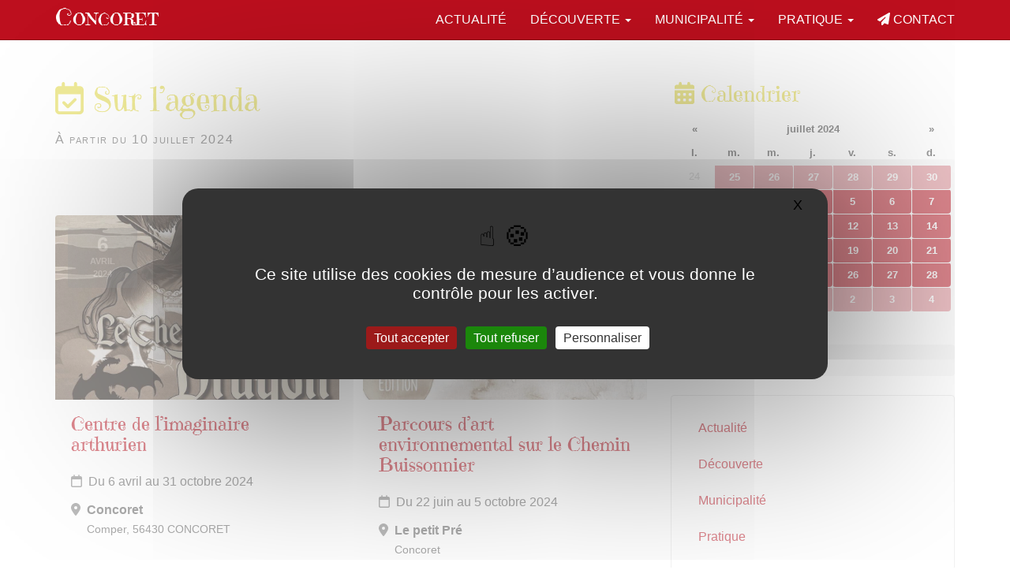

--- FILE ---
content_type: text/html; charset=utf-8
request_url: https://concoret.fr/Sur-l-agenda?date_debut=2024-07-10
body_size: 11947
content:
<!DOCTYPE html>
<html dir="ltr" lang="fr">
<head>
<title>Sur l’agenda - Concoret</title>

<link rel="canonical" href="https://concoret.fr/Sur-l-agenda" />
<meta http-equiv="Content-Type" content="text/html; charset=utf-8">
<meta http-equiv="X-UA-Compatible" content="IE=edge">

<meta name="viewport" content="width=device-width, initial-scale=1.0">

 
<!--
/**
 * @license
 * MyFonts Webfont Build ID 3147330, 2015-12-31T12:11:57-0500
 *
 * The fonts listed in this notice are subject to the End User License
 * Agreement(s) entered into by the website owner. All other parties are
 * explicitly restricted from using the Licensed Webfonts(s).
 *
 * You may obtain a valid license at the URLs below.
 *
 * Webfont: EmilysCandyPro by Neapolitan
 * URL: http://www.myfonts.com/fonts/neapolitan/emilys-candy/pro/
 * Copyright: Copyright (c) 2012 by Font Diner, Inc DBA Neapolitan. All rights reserved.
 * Licensed pageviews: 10,000
 *
 *
 * License: http://www.myfonts.com/viewlicense?type=web&buildid=3147330
 *
 * © 2015 MyFonts Inc
*/

-->

<link rel='stylesheet' href='local/cache-css/560eac368d661b1ca286ecb65562d205.css?1763033280' type='text/css' />






<!-- insert_head_css -->








 
 






<script type='text/javascript' src='local/cache-js/db8a32af5de5fce6718781e0b4fd1869.js?1762508571'></script>












<!-- insert_head --><script type="text/javascript">/* <![CDATA[ */
function ancre_douce_init() {
	if (typeof jQuery.localScroll=="function") {
		jQuery.localScroll({autoscroll:false, hash:true, onAfter:function(anchor, settings){ 
			jQuery(anchor).attr('tabindex', -1).on('blur focusout', function () {
				// when focus leaves this element, 
				// remove the tabindex attribute
				jQuery(this).removeAttr('tabindex');
			}).focus();
		}});
	}
}
if (window.jQuery) jQuery(document).ready(function() {
	ancre_douce_init();
	onAjaxLoad(ancre_douce_init);
});
/* ]]> */</script><script type='text/javascript' src='plugins/auto/tarteaucitron/v1.9.2/lib/tarteaucitron/tarteaucitron.js' id='tauc'></script>
<script type="text/javascript">
	tarteaucitron.init({
		"privacyUrl": "", /* Privacy policy url */

		"hashtag": "#tarteaucitron", /* Ouverture automatique du panel avec le hashtag */
		"cookieName": "tarteaucitron", /* Cookie name */

		"orientation": "middle", /* le bandeau doit être en haut (top), au milieu (middle) ou en bas (bottom) ? */

		"groupServices": false, /* Group services by category */
		"closePopup": true, /* Show a close X on the banner */

		/* Gestion petit bandeau */
		"showAlertSmall": false, /* afficher le petit bandeau en bas à droite ? */
		"cookieslist": false, /* Afficher la liste des cookies installés ? */

		/* Gestion de la petite icone Cookie */
		"showIcon": false, /* Show cookie Icon or not */
		
		"iconPosition": "BottomRight", /* BottomRight, BottomLeft, TopRight and TopLeft */

		"adblocker": false, /* Afficher un message si un adblocker est détecté */

		/* Gestion grand bandeau */
		"DenyAllCta" : true, /* Show the deny all button */
		"AcceptAllCta" : true, /* Show the accept all button when highPrivacy on */
		"highPrivacy": true, /* Si true, affiche le bandeau de consentement. Sinon, le consentement est implicite. */

		"handleBrowserDNTRequest": true, /* If Do Not Track == 1, disallow all */

		"removeCredit": false, /* supprimer le lien vers la source ? */

		"useExternalCss": false, /* If false, the tarteaucitron.css file will be loaded */
		"useExternalJs": false, /* If false, the tarteaucitron.js file will be loaded */

		

		"moreInfoLink": false, /* Show more info link */
		

		"mandatory": false, /* Show a message about mandatory cookies */

		"googleConsentMode": true, /* Activer le Google Consent Mode v2 pour Google ads & GA4 */
		"bingConsentMode": true, /* Activer le Bing Consent Mode pour Clarity & Bing Ads */
		"softConsentMode": false, /* Soft consent mode (le consentement est requis pour charger les tags) */
	});

	var tarteaucitronCustomText = {
		"alertBigPrivacy": 'Ce site utilise des cookies de mesure d&#8217;audience et vous donne le contrôle pour les activer.',
		
		"icon": 'Gestionnaire de cookies - ouverture d’une fenêtre'
	}

	var tarteaucitronForceLanguage = 'fr';
</script>




<style type='text/css'>
	img[data-photo].photoshow { cursor: zoom-in; }
	</style>
	



<script type="text/javascript">
// configuration
photoswipe = {
  path: "plugins/auto/photoswipe/v1.2.1/lib/photoswipe//",
  selector: "img[data-photo], a[type]",
  conteneur: ".photoswipe-cont",
  gallery: true, // galerie
  errorMsg: "<div class=\"pswp__error-msg\"><a href=\"%url%\" target=\"_blank\">Image indisponible<\/a>.<\/div>",
  debug: false // debug
};
</script>
<link rel="alternate" type="application/json+oembed" href="https://concoret.fr/oembed.api/?format=json&amp;url=https%3A%2F%2Fconcoret.fr%2FSur-l-agenda%3Fdate_debut%3D2024-07-10" />
<!-- HTML5 Shim and Respond.js IE8 support of HTML5 elements and media queries -->
<!-- WARNING: Respond.js doesn't work if you view the page via file:// -->
<!--[if lt IE 9]>
	<script src="https://oss.maxcdn.com/html5shiv/3.7.3/html5shiv.min.js"></script>
	<script src="https://oss.maxcdn.com/respond/1.4.2/respond.min.js"></script>
<![endif]-->
<!--[if lte IE 9]>
	<script type="text/javascript" src="plugins/bclds/v2.7.5/js/flexibility.js"></script>
<![endif]-->

<script async src="https://cdnjs.cloudflare.com/ajax/libs/font-awesome/6.6.0/js/all.min.js" integrity="sha512-6sSYJqDreZRZGkJ3b+YfdhB3MzmuP9R7X1QZ6g5aIXhRvR1Y/N/P47jmnkENm7YL3oqsmI6AK+V6AD99uWDnIw==" crossorigin="anonymous" referrerpolicy="no-referrer"></script>

















<meta name="generator" content="SPIP 4.3.9"></head>

<body class="pas_surlignable page_agenda">

	<a class="sr-only" href="#content">aller au contenu</a>
<!-- Site master nav -->
<header class="navbar navbar-inverse navbar-fixed-top" role="banner">

	<div class="container">

		<div class="navbar-header">

			<button class="navbar-toggle collapsed" type="button" data-toggle="collapse" data-target="#main-navbar-collapse" aria-expanded="false">
				<span class="sr-only">Afficher le menu</span>
				<span class="icon-bar"></span>
				<span class="icon-bar"></span>
				<span class="icon-bar"></span>
      </button>

	  	<a class="navbar-brand" href="https://concoret.fr/"><span class="brand">Concoret</span></a>

	  </div>

  	<nav class="collapse navbar-collapse" role="navigation" id="main-navbar-collapse">

  		<ul class="nav navbar-nav navbar-right">

  		

  		

			
			


			<li class="">
				
					
				
				<a href="Actualite">Actualité</a>

				
				
				

					

				

				

			</li>

  		

  		

  		

			
			


			<li class=" dropdown">
				
					
				
				<a href="Decouverte"  id="drop4" role="button" class="dropdown-toggle" data-toggle="dropdown" aria-haspopup="true" aria-expanded="false">Découverte  <b class="caret"></b></a>

				 <ul class="dropdown-menu" role="menu" aria-labelledby="drop4">
				
				

					

				

					

				

					
						
					

					<li><a tabindex="-1" href="Culture-et-patrimoine">Culture et patrimoine <span class="fa fa-angle-right"></span></a></li>

				

					
						
					

					<li><a tabindex="-1" href="Circuits-et-randonnee">Circuits et randonnées <span class="fa fa-angle-right"></span></a></li>

				

					
						
					

					<li><a tabindex="-1" href="Hebergement-et-camping">Hébergements et camping <span class="fa fa-angle-right"></span></a></li>

				

					
						
					

					<li><a tabindex="-1" href="Jeu-patrimonial">Jeu patrimonial <span class="fa fa-angle-right"></span></a></li>

				

					
						
					

					<li><a tabindex="-1" href="Films-et-documentaires">Films et documentaires <span class="fa fa-angle-right"></span></a></li>

				

				 </ul>

			</li>

  		

  		

  		

			
			


			<li class=" dropdown">
				
					
				
				<a href="Municipalite"  id="drop3" role="button" class="dropdown-toggle" data-toggle="dropdown" aria-haspopup="true" aria-expanded="false">Municipalité  <b class="caret"></b></a>

				 <ul class="dropdown-menu" role="menu" aria-labelledby="drop3">
				
				
					

					<li><a tabindex="-1" href="L-equipe-municipale">L’équipe municipale</a></li>

					
				
					

					<li><a tabindex="-1" href="Le-personnel-communal">Le personnel communal</a></li>

					
				
					

					<li><a tabindex="-1" href="Location-de-salles">Location de salles</a></li>

					
				

					

				

					 <li class="divider"></li>

				

					
						
					

					<li><a tabindex="-1" href="Concor-et-Nous">Concor’et Nous <span class="fa fa-angle-right"></span></a></li>

				

					
						
							
						
					

					<li><a tabindex="-1" href="Bulletin-municipal-de-Concoret">Bulletins annuels <span class="fa fa-angle-right"></span></a></li>

				

					
						
					

					<li><a tabindex="-1" href="Seances-du-conseil">Séances du conseil <span class="fa fa-angle-right"></span></a></li>

				

				 </ul>

			</li>

  		

  		

  		

			
			


			<li class=" dropdown">
				
					
				
				<a href="Pratique"  id="drop2" role="button" class="dropdown-toggle" data-toggle="dropdown" aria-haspopup="true" aria-expanded="false">Pratique  <b class="caret"></b></a>

				 <ul class="dropdown-menu" role="menu" aria-labelledby="drop2">
				
				
					

					<li><a tabindex="-1" href="Services-publics-itinerants">Services publics itinérants</a></li>

					
				
					

					<li><a tabindex="-1" href="Services-et-commerces">Services et commerces</a></li>

					
				
					

					<li><a tabindex="-1" href="Les-associations-concoretoises">Les associations concoretoises</a></li>

					
				
					

					<li><a tabindex="-1" href="Les-equipements-sportifs">Les équipements sportifs</a></li>

					
				
					

					<li><a tabindex="-1" href="Mobilite-Transport">Mobilité-Transport</a></li>

					
				
					

					<li><a tabindex="-1" href="La-residence-autonomie">La résidence autonomie</a></li>

					
				
					

					<li><a tabindex="-1" href="Gobelets-reutilisables">Gobelets réutilisables</a></li>

					
				
					

					<li><a tabindex="-1" href="Bibliotheque-municipale">Bibliothèque municipale</a></li>

					
				

					

				

					 <li class="divider"></li>

				

					
						
					

					<li><a tabindex="-1" href="Urbanisme-10">Enfance et Jeunesse <span class="fa fa-angle-right"></span></a></li>

				

					
						
					

					<li><a tabindex="-1" href="Urbanisme-12">Urbanisme <span class="fa fa-angle-right"></span></a></li>

				

					
						
					

					<li><a tabindex="-1" href="Nature-Environnement">Nature &amp; Environnement <span class="fa fa-angle-right"></span></a></li>

				

					
						
					

					<li><a tabindex="-1" href="Recensement">Recensement <span class="fa fa-angle-right"></span></a></li>

				

				 </ul>

			</li>

  		

  		

			 <li><a href="#contact"><span class="fas fa-paper-plane" aria-hidden=true></span> Contact</a></li>
			

  		</ul> <!-- /navbar-nav -->

  	</nav>

	</div>

</header>
    <div class="main-container container">

		<div class="row">
		<div class="col-md-8">

			<div class="cartouche" id="content">
				
				<h1 class=""><span class="fa-regular fa-calendar-check"></span> Sur l’agenda</h1>
				<p class="soustitre">À partir du 10 juillet 2024</p>
			</div>

			

			

			

			<div class='ajaxbloc' data-ajax-env='Cn9wQ9F/8t6MG3rhdhm5MCoZMckMjk/[base64]' data-origin="Sur-l-agenda?date_debut=2024-07-10">
<section class="section-agenda" id="agenda">


	



	<a id='pagination_ev' class='pagination_ancre'></a>
	<div class="row evenements pagination-infinie-contenu">
	
		<div class="col-sm-6">
			<article class="card card-resume card-event event-muted" itemscope itemtype="http://schema.org/Event">
	
	  
	 
	
	
	  
	 
	
	
	<div class="logo card-img-top" style="background-color: #F26C4E;"><img
	data-src="local/cache-gd2/9d/e80fcb3480bf4bc2f4548b69126163.jpg?1731429128" class='lazyload' width='1000' height='750'
	alt="" /><div class="event-banner"><span class="label label-date"><b class="day">6</b> <b class="month">avril</b> <b class="year">2024</b></span></div></div>
	


		<div class="card-body">
			<h3 class="card-title h4"><a href="Centre-de-l-imaginaire-arthurien" rel="bookmark" class="stretched-link" itemprop="url"><span itemprop="name">Centre de l&#8217;imaginaire arthurien</span></a></h3>
			<meta itemprop="startDate" content="2024-04-06T10:00:00Z" />
			<meta itemprop="endDate" content="2024-10-31T11:00:00Z" />
			<p class="event-date d-flex"><span class="m-r-sm text-muted"><span class="fa-regular fa-calendar" aria-hidden="true"></span></span><time>Du 6 avril au 31 octobre 2024</time></p>
			<p class="d-flex"><span class="m-r-sm text-muted"><span class="fa-solid fa-location-dot" aria-hidden="true"></span></span><span class="event-address" itemprop="location"><strong class="event-place ">Concoret</strong><br /><small class="">Comper, 56430 CONCORET
</small></span></p>
			<button class="btn btn-link visible-xs-block m-t-sm">En savoir plus <span class="fa-solid fa-chevron-right" aria-hidden="true"></span></button>
		</div>

</article>
		</div> 
		<div class="col-sm-6">
			<article class="card card-resume card-event event-muted" itemscope itemtype="http://schema.org/Event">
	
	  
	 
	
	
	  
	 
	
	
	<div class="logo card-img-top" style="background-color: #F26C4E;"><img
	data-src="local/cache-gd2/fb/548f5a34c5d6272d8d9f2a67de0ff2.jpg?1731429129" class='lazyload' width='856' height='642'
	alt="" /><div class="event-banner"><span class="label label-date"><b class="day">22</b> <b class="month">juin</b> <b class="year">2024</b></span></div></div>
	


		<div class="card-body">
			<h3 class="card-title h4"><a href="Parcours-d-art-environnemental-sur-le-Chemin-Buissonnier" rel="bookmark" class="stretched-link" itemprop="url"><span itemprop="name">Parcours d’art environnemental sur le Chemin Buissonnier</span></a></h3>
			<meta itemprop="startDate" content="2024-06-22T10:00:00Z" />
			<meta itemprop="endDate" content="2024-10-05T10:00:00Z" />
			<p class="event-date d-flex"><span class="m-r-sm text-muted"><span class="fa-regular fa-calendar" aria-hidden="true"></span></span><time>Du 22 juin au 5 octobre 2024</time></p>
			<p class="d-flex"><span class="m-r-sm text-muted"><span class="fa-solid fa-location-dot" aria-hidden="true"></span></span><span class="event-address" itemprop="location"><strong class="event-place ">Le petit Pré</strong><br /><small class="">Concoret
</small></span></p>
			<button class="btn btn-link visible-xs-block m-t-sm">En savoir plus <span class="fa-solid fa-chevron-right" aria-hidden="true"></span></button>
		</div>

</article>
		</div>  <div class="clearfix"></div>
		<div class="col-sm-6">
			<article class="card card-resume card-event event-muted" itemscope itemtype="http://schema.org/Event">
	
	  
	 
	
	
	  
	 
	
	
	<div class="logo card-img-top" style="background-color: #F26C4E;"><img
	data-src="local/cache-gd2/13/e28f0289e8633450417e867e7cb86e.jpg?1731429183" class='lazyload' width='1000' height='750'
	alt="" /><div class="event-banner"><span class="label label-date"><b class="day">1er</b> <b class="month">juillet</b> <b class="year">2024</b></span></div></div>
	


		<div class="card-body">
			<h3 class="card-title h4"><a href="Exposition-photos-sur-les-pileries" rel="bookmark" class="stretched-link" itemprop="url"><span itemprop="name">Exposition photos sur les pileries</span></a></h3>
			<meta itemprop="startDate" content="2024-07-01T10:00:00Z" />
			<meta itemprop="endDate" content="2024-08-31T10:00:00Z" />
			<p class="event-date d-flex"><span class="m-r-sm text-muted"><span class="fa-regular fa-calendar" aria-hidden="true"></span></span><time>Du 1er juillet au 31 août 2024</time></p>
			<p class="d-flex"><span class="m-r-sm text-muted"><span class="fa-solid fa-location-dot" aria-hidden="true"></span></span><span class="event-address" itemprop="location"><strong class="event-place ">Mairie de Concoret</strong></span></p>
			<button class="btn btn-link visible-xs-block m-t-sm">En savoir plus <span class="fa-solid fa-chevron-right" aria-hidden="true"></span></button>
		</div>

</article>
		</div> 
		<div class="col-sm-6">
			<article class="card card-resume card-event event-muted" itemscope itemtype="http://schema.org/Event">
	
	  
	 
	
	
	  
	 
	
	
	<div class="logo card-img-top" style="background-color: #F26C4E;"><img
	data-src="local/cache-gd2/13/f185e44ff62eefb415ac46f1da2565.jpg?1731429184" class='lazyload' width='1000' height='750'
	alt="" /><div class="event-banner"><span class="label label-date"><b class="day">15</b> <b class="month">juillet</b> <b class="year">2024</b></span></div></div>
	


		<div class="card-body">
			<h3 class="card-title h4"><a href="Festival-des-assembllees-galezes" rel="bookmark" class="stretched-link" itemprop="url"><span itemprop="name">Festival des assembllées galèzes</span></a></h3>
			<meta itemprop="startDate" content="2024-07-15T10:00:00Z" />
			<meta itemprop="endDate" content="2024-07-20T10:00:00Z" />
			<p class="event-date d-flex"><span class="m-r-sm text-muted"><span class="fa-regular fa-calendar" aria-hidden="true"></span></span><time>Du 15 au 20 juillet 2024</time></p>
			
			<button class="btn btn-link visible-xs-block m-t-sm">En savoir plus <span class="fa-solid fa-chevron-right" aria-hidden="true"></span></button>
		</div>

</article>
		</div>  <div class="clearfix"></div>
		<div class="col-sm-6">
			<article class="card card-resume card-event event-muted" itemscope itemtype="http://schema.org/Event">
	
	  
	 
	
	
	  
	 
	
	
	<div class="logo card-img-top" style="background-color: #F26C4E;"><img
	data-src="local/cache-gd2/e6/38dfb827a169052d4f2628ea35c74e.jpg?1731429205" class='lazyload' width='1000' height='750'
	alt="" /><div class="event-banner"><span class="label label-date"><b class="day">8</b> <b class="month">septembre</b> <b class="year">2024</b></span></div></div>
	


		<div class="card-body">
			<h3 class="card-title h4"><a href="Trophee-de-Bretagne-Motocross" rel="bookmark" class="stretched-link" itemprop="url"><span itemprop="name">Trophée de Bretagne Motocross</span></a></h3>
			<meta itemprop="startDate" content="2024-09-08T10:00:00Z" />
			<meta itemprop="endDate" content="2024-09-08T10:00:00Z" />
			<p class="event-date d-flex"><span class="m-r-sm text-muted"><span class="fa-regular fa-calendar" aria-hidden="true"></span></span><time>Dimanche 8 septembre 2024</time></p>
			
			<button class="btn btn-link visible-xs-block m-t-sm">En savoir plus <span class="fa-solid fa-chevron-right" aria-hidden="true"></span></button>
		</div>

</article>
		</div> 
		<div class="col-sm-6">
			<article class="card card-resume card-event event-muted" itemscope itemtype="http://schema.org/Event">
	
	  
	 
	
	
	  
	 
	
	
	<div class="logo card-img-top" style="background-color: #F26C4E;"><img
	data-src="local/cache-gd2/f2/7e63ee6bb82c32c245748e67f93735.jpg?1731429205" class='lazyload' width='1000' height='750'
	alt="" /><div class="event-banner"><span class="label label-date"><b class="day">21</b> <b class="month">septembre</b> <b class="year">2024</b></span></div></div>
	


		<div class="card-body">
			<h3 class="card-title h4"><a href="Journees-europeennes-du-patrimoine-21" rel="bookmark" class="stretched-link" itemprop="url"><span itemprop="name">Journées européennes du patrimoine&nbsp;: Concoret fête les 20 ans du label Commune du Patrimoine Rural de Bretagne</span></a></h3>
			<meta itemprop="startDate" content="2024-09-21T10:00:00Z" />
			<meta itemprop="endDate" content="2024-09-22T10:00:00Z" />
			<p class="event-date d-flex"><span class="m-r-sm text-muted"><span class="fa-regular fa-calendar" aria-hidden="true"></span></span><time>Du 21 au 22 septembre 2024</time></p>
			
			<button class="btn btn-link visible-xs-block m-t-sm">En savoir plus <span class="fa-solid fa-chevron-right" aria-hidden="true"></span></button>
		</div>

</article>
		</div>  <div class="clearfix"></div>
		<div class="col-sm-6">
			<article class="card card-resume card-event event-muted" itemscope itemtype="http://schema.org/Event">
	
	  
	 
	
	
	  
	 
	
	
	<div class="logo card-img-top" style="background-color: #F26C4E;"><img
	data-src="local/cache-gd2/cc/47e47750d774805b25b5344f0966d4.jpg?1731429130" class='lazyload' width='1000' height='750'
	alt="" /><div class="event-banner"><span class="label label-date"><b class="day">21</b> <b class="month">septembre</b> <b class="year">2024</b></span></div></div>
	


		<div class="card-body">
			<h3 class="card-title h4"><a href="Exposition-Bien-comprendre-pour-bien-restaurer" rel="bookmark" class="stretched-link" itemprop="url"><span itemprop="name">Exposition Bien comprendre pour bien restaurer</span></a></h3>
			<meta itemprop="startDate" content="2024-09-21T10:00:00Z" />
			<meta itemprop="endDate" content="2024-10-31T11:00:00Z" />
			<p class="event-date d-flex"><span class="m-r-sm text-muted"><span class="fa-regular fa-calendar" aria-hidden="true"></span></span><time>Du 21 septembre au 31 octobre 2024</time></p>
			<p class="d-flex"><span class="m-r-sm text-muted"><span class="fa-solid fa-location-dot" aria-hidden="true"></span></span><span class="event-address" itemprop="location"><strong class="event-place ">Mairie de Concoret</strong></span></p>
			<button class="btn btn-link visible-xs-block m-t-sm">En savoir plus <span class="fa-solid fa-chevron-right" aria-hidden="true"></span></button>
		</div>

</article>
		</div> 
		<div class="col-sm-6">
			<article class="card card-resume card-event event-muted" itemscope itemtype="http://schema.org/Event">
	
	  
	 
	
	
	  
	 
	
	
	<div class="logo card-img-top" style="background-color: #F26C4E;"><img
	data-src="local/cache-gd2/6b/b5754794cf93ec8c34929fa6154a24.jpg?1731429130" class='lazyload' width='997' height='748'
	alt="" /><div class="event-banner"><span class="label label-date"><b class="day">21</b> <b class="month">septembre</b> <b class="year">2024</b></span></div></div>
	


		<div class="card-body">
			<h3 class="card-title h4"><a href="Exploration-24" rel="bookmark" class="stretched-link" itemprop="url"><span itemprop="name">Exploration</span></a></h3>
			<meta itemprop="startDate" content="2024-09-21T11:19:00Z" />
			<meta itemprop="endDate" content="2024-10-31T13:19:00Z" />
			<p class="event-date d-flex"><span class="m-r-sm text-muted"><span class="fa-regular fa-calendar" aria-hidden="true"></span></span><time>Du 21 septembre à 13h19 au 31 octobre 2024 à 14h19</time></p>
			
			<button class="btn btn-link visible-xs-block m-t-sm">En savoir plus <span class="fa-solid fa-chevron-right" aria-hidden="true"></span></button>
		</div>

</article>
		</div>  <div class="clearfix"></div>
		<div class="col-sm-6">
			<article class="card card-resume card-event event-muted" itemscope itemtype="http://schema.org/Event">
	
	  
	 
	
	
	  
	 
	
	
	<div class="logo card-img-top" style="background-color: #F26C4E;"><img
	data-src="local/cache-gd2/28/36f06abcdb619730649d3618606046.jpg?1731429131" class='lazyload' width='1000' height='750'
	alt="" /><div class="event-banner"><span class="label label-date"><b class="day">18</b> <b class="month">octobre</b> <b class="year">2024</b></span></div></div>
	


		<div class="card-body">
			<h3 class="card-title h4"><a href="Reunion-publique-25" rel="bookmark" class="stretched-link" itemprop="url"><span itemprop="name">Réunion publique</span></a></h3>
			<meta itemprop="startDate" content="2024-10-18T17:00:00Z" />
			<meta itemprop="endDate" content="2024-10-18T18:30:00Z" />
			<p class="event-date d-flex"><span class="m-r-sm text-muted"><span class="fa-regular fa-calendar" aria-hidden="true"></span></span><time>Vendredi 18 octobre 2024 de 19h00 à 20h30</time></p>
			<p class="d-flex"><span class="m-r-sm text-muted"><span class="fa-solid fa-location-dot" aria-hidden="true"></span></span><span class="event-address" itemprop="location"><strong class="event-place ">Espace Eon de l&#8217;Etoile</strong></span></p>
			<button class="btn btn-link visible-xs-block m-t-sm">En savoir plus <span class="fa-solid fa-chevron-right" aria-hidden="true"></span></button>
		</div>

</article>
		</div> 
		<div class="col-sm-6">
			<article class="card card-resume card-event event-muted" itemscope itemtype="http://schema.org/Event">
	
	  
	 
	
	
	  
	 
	
	
	<div class="logo card-img-top" style="background-color: #F26C4E;"><img
	data-src="local/cache-gd2/a0/1a05a4211a644c49bd8279302f0b9c.jpg?1731429131" class='lazyload' width='984' height='738'
	alt="" /><div class="event-banner"><span class="label label-date"><b class="day">30</b> <b class="month">octobre</b> <b class="year">2024</b></span></div></div>
	


		<div class="card-body">
			<h3 class="card-title h4"><a href="Consultation-Foret-de-Broceliande" rel="bookmark" class="stretched-link" itemprop="url"><span itemprop="name">Consultation Forêt de Brocéliande</span></a></h3>
			<meta itemprop="startDate" content="2024-10-30T17:30:00Z" />
			<meta itemprop="endDate" content="2024-10-30T19:30:00Z" />
			<p class="event-date d-flex"><span class="m-r-sm text-muted"><span class="fa-regular fa-calendar" aria-hidden="true"></span></span><time>Mercredi 30 octobre 2024 de 18h30 à 20h30</time></p>
			<p class="d-flex"><span class="m-r-sm text-muted"><span class="fa-solid fa-location-dot" aria-hidden="true"></span></span><span class="event-address" itemprop="location"><strong class="event-place ">Espace Eon de l&#8217;étoile</strong></span></p>
			<button class="btn btn-link visible-xs-block m-t-sm">En savoir plus <span class="fa-solid fa-chevron-right" aria-hidden="true"></span></button>
		</div>

</article>
		</div>  <div class="clearfix"></div>
		 <div class="text-center"><nav role="navigation" class="pagination"><ul class="list-unstyled pagination-items pagination_infinie"> 
<li class="pagination-item next"><a href='Sur-l-agenda?date_debut=2024-07-10&amp;debut_ev=10#pagination_ev' class='btn btn-lg btn-primary pagination-item-label lien_pagination' rel='next'><i class="fa-solid fa-arrow-down"></i> Plus d&#039;événements…</a></li>
</ul>
<style type="text/css">
.pagination_infinie.loading .pagination-item-label {color:transparent !important;position: relative;}
.pagination_infinie.loading .pagination-item-label:after {content:'';position: absolute;display: block;top:0;left: 0;width:100%;height: 100%;background:#eee url(prive/images/loader.svg) no-repeat center;}
</style>
<script type="application/javascript">
function pagination_infinie_loading(url,href,options){jQuery(this).find('.pagination-items.pagination_infinie').addClass('loading');}
function pagination_infinie_loaded(c,href,history){
var $me=jQuery(this);
$me.find('.pagination-items.pagination_infinie').closest('.pagination').remove();
if($me.find('.pagination-infinie-contenu').length){
var content=jQuery('<div>'+c+'</div>');
content=content.find('.pagination-infinie-contenu').html();
$me.find('.pagination-infinie-contenu').append(content);
}else{
var content=jQuery(c);
$me.append(content);
}
}
jQuery(function(){
jQuery('.pagination-items.pagination_infinie')
.closest('div.ajaxbloc')
.attr('data-loading-callback','pagination_infinie_loading')
.attr('data-loaded-callback','pagination_infinie_loaded');
});
</script></nav></div>
		
	</div>


</section>
</div><!--ajaxbloc-->
			<div>

				
				
				

			</div>

		</div>

		<div class="col-md-4">

			<div class="aside hidden-print" role="complementary">

				<div id="calendar" class="calendriermini minicalendar">
	<h3><span class="fa-solid fa-calendar-days" aria-hidden="true"></span> Calendrier</h3>
	<div class="calendar-container"
					data-json="spip.php?page=calendrier_mini_event.json&amp;lang=fr"
					data-year="2024"
					data-month="7"
					data-url="Sur-l-agenda"
					data-vardate="date_debut"
					><div class="alt">
			<strong>juillet 2024&nbsp;:</strong>
			
			<ul class="liste-items">
			
				<li class="item"><a href="Sur-l-agenda?date_debut=2024-04-06">6 avril 2024</a></li>
				
				<li class="item"><a href="Sur-l-agenda?date_debut=2024-04-07">7 avril 2024</a></li>
				
				<li class="item"><a href="Sur-l-agenda?date_debut=2024-04-08">8 avril 2024</a></li>
				
				<li class="item"><a href="Sur-l-agenda?date_debut=2024-04-09">9 avril 2024</a></li>
				
				<li class="item"><a href="Sur-l-agenda?date_debut=2024-04-10">10 avril 2024</a></li>
				
				<li class="item"><a href="Sur-l-agenda?date_debut=2024-04-11">11 avril 2024</a></li>
				
				<li class="item"><a href="Sur-l-agenda?date_debut=2024-04-12">12 avril 2024</a></li>
				
				<li class="item"><a href="Sur-l-agenda?date_debut=2024-04-13">13 avril 2024</a></li>
				
				<li class="item"><a href="Sur-l-agenda?date_debut=2024-04-14">14 avril 2024</a></li>
				
				<li class="item"><a href="Sur-l-agenda?date_debut=2024-04-15">15 avril 2024</a></li>
				
				<li class="item"><a href="Sur-l-agenda?date_debut=2024-04-16">16 avril 2024</a></li>
				
				<li class="item"><a href="Sur-l-agenda?date_debut=2024-04-17">17 avril 2024</a></li>
				
				<li class="item"><a href="Sur-l-agenda?date_debut=2024-04-18">18 avril 2024</a></li>
				
				<li class="item"><a href="Sur-l-agenda?date_debut=2024-04-19">19 avril 2024</a></li>
				
				<li class="item"><a href="Sur-l-agenda?date_debut=2024-04-20">20 avril 2024</a></li>
				
				<li class="item"><a href="Sur-l-agenda?date_debut=2024-04-21">21 avril 2024</a></li>
				
				<li class="item"><a href="Sur-l-agenda?date_debut=2024-04-22">22 avril 2024</a></li>
				
				<li class="item"><a href="Sur-l-agenda?date_debut=2024-04-23">23 avril 2024</a></li>
				
				<li class="item"><a href="Sur-l-agenda?date_debut=2024-04-24">24 avril 2024</a></li>
				
				<li class="item"><a href="Sur-l-agenda?date_debut=2024-04-25">25 avril 2024</a></li>
				
				<li class="item"><a href="Sur-l-agenda?date_debut=2024-04-26">26 avril 2024</a></li>
				
				<li class="item"><a href="Sur-l-agenda?date_debut=2024-04-27">27 avril 2024</a></li>
				
				<li class="item"><a href="Sur-l-agenda?date_debut=2024-04-28">28 avril 2024</a></li>
				
				<li class="item"><a href="Sur-l-agenda?date_debut=2024-04-29">29 avril 2024</a></li>
				
				<li class="item"><a href="Sur-l-agenda?date_debut=2024-04-30">30 avril 2024</a></li>
				
				<li class="item"><a href="Sur-l-agenda?date_debut=2024-05-01">1er mai 2024</a></li>
				
				<li class="item"><a href="Sur-l-agenda?date_debut=2024-05-02">2 mai 2024</a></li>
				
				<li class="item"><a href="Sur-l-agenda?date_debut=2024-05-03">3 mai 2024</a></li>
				
				<li class="item"><a href="Sur-l-agenda?date_debut=2024-05-04">4 mai 2024</a></li>
				
				<li class="item"><a href="Sur-l-agenda?date_debut=2024-05-05">5 mai 2024</a></li>
				
				<li class="item"><a href="Sur-l-agenda?date_debut=2024-05-06">6 mai 2024</a></li>
				
				<li class="item"><a href="Sur-l-agenda?date_debut=2024-05-07">7 mai 2024</a></li>
				
				<li class="item"><a href="Sur-l-agenda?date_debut=2024-05-08">8 mai 2024</a></li>
				
				<li class="item"><a href="Sur-l-agenda?date_debut=2024-05-09">9 mai 2024</a></li>
				
				<li class="item"><a href="Sur-l-agenda?date_debut=2024-05-10">10 mai 2024</a></li>
				
				<li class="item"><a href="Sur-l-agenda?date_debut=2024-05-11">11 mai 2024</a></li>
				
				<li class="item"><a href="Sur-l-agenda?date_debut=2024-05-12">12 mai 2024</a></li>
				
				<li class="item"><a href="Sur-l-agenda?date_debut=2024-05-13">13 mai 2024</a></li>
				
				<li class="item"><a href="Sur-l-agenda?date_debut=2024-05-14">14 mai 2024</a></li>
				
				<li class="item"><a href="Sur-l-agenda?date_debut=2024-05-15">15 mai 2024</a></li>
				
				<li class="item"><a href="Sur-l-agenda?date_debut=2024-05-16">16 mai 2024</a></li>
				
				<li class="item"><a href="Sur-l-agenda?date_debut=2024-05-17">17 mai 2024</a></li>
				
				<li class="item"><a href="Sur-l-agenda?date_debut=2024-05-18">18 mai 2024</a></li>
				
				<li class="item"><a href="Sur-l-agenda?date_debut=2024-05-19">19 mai 2024</a></li>
				
				<li class="item"><a href="Sur-l-agenda?date_debut=2024-05-20">20 mai 2024</a></li>
				
				<li class="item"><a href="Sur-l-agenda?date_debut=2024-05-21">21 mai 2024</a></li>
				
				<li class="item"><a href="Sur-l-agenda?date_debut=2024-05-22">22 mai 2024</a></li>
				
				<li class="item"><a href="Sur-l-agenda?date_debut=2024-05-23">23 mai 2024</a></li>
				
				<li class="item"><a href="Sur-l-agenda?date_debut=2024-05-24">24 mai 2024</a></li>
				
				<li class="item"><a href="Sur-l-agenda?date_debut=2024-05-25">25 mai 2024</a></li>
				
				<li class="item"><a href="Sur-l-agenda?date_debut=2024-05-26">26 mai 2024</a></li>
				
				<li class="item"><a href="Sur-l-agenda?date_debut=2024-05-27">27 mai 2024</a></li>
				
				<li class="item"><a href="Sur-l-agenda?date_debut=2024-05-28">28 mai 2024</a></li>
				
				<li class="item"><a href="Sur-l-agenda?date_debut=2024-05-29">29 mai 2024</a></li>
				
				<li class="item"><a href="Sur-l-agenda?date_debut=2024-05-30">30 mai 2024</a></li>
				
				<li class="item"><a href="Sur-l-agenda?date_debut=2024-05-31">31 mai 2024</a></li>
				
				<li class="item"><a href="Sur-l-agenda?date_debut=2024-06-01">1er juin 2024</a></li>
				
				<li class="item"><a href="Sur-l-agenda?date_debut=2024-06-02">2 juin 2024</a></li>
				
				<li class="item"><a href="Sur-l-agenda?date_debut=2024-06-03">3 juin 2024</a></li>
				
				<li class="item"><a href="Sur-l-agenda?date_debut=2024-06-04">4 juin 2024</a></li>
				
				<li class="item"><a href="Sur-l-agenda?date_debut=2024-06-05">5 juin 2024</a></li>
				
				<li class="item"><a href="Sur-l-agenda?date_debut=2024-06-06">6 juin 2024</a></li>
				
				<li class="item"><a href="Sur-l-agenda?date_debut=2024-06-07">7 juin 2024</a></li>
				
				<li class="item"><a href="Sur-l-agenda?date_debut=2024-06-08">8 juin 2024</a></li>
				
				<li class="item"><a href="Sur-l-agenda?date_debut=2024-06-09">9 juin 2024</a></li>
				
				<li class="item"><a href="Sur-l-agenda?date_debut=2024-06-10">10 juin 2024</a></li>
				
				<li class="item"><a href="Sur-l-agenda?date_debut=2024-06-11">11 juin 2024</a></li>
				
				<li class="item"><a href="Sur-l-agenda?date_debut=2024-06-12">12 juin 2024</a></li>
				
				<li class="item"><a href="Sur-l-agenda?date_debut=2024-06-13">13 juin 2024</a></li>
				
				<li class="item"><a href="Sur-l-agenda?date_debut=2024-06-14">14 juin 2024</a></li>
				
				<li class="item"><a href="Sur-l-agenda?date_debut=2024-06-15">15 juin 2024</a></li>
				
				<li class="item"><a href="Sur-l-agenda?date_debut=2024-06-16">16 juin 2024</a></li>
				
				<li class="item"><a href="Sur-l-agenda?date_debut=2024-06-17">17 juin 2024</a></li>
				
				<li class="item"><a href="Sur-l-agenda?date_debut=2024-06-18">18 juin 2024</a></li>
				
				<li class="item"><a href="Sur-l-agenda?date_debut=2024-06-19">19 juin 2024</a></li>
				
				<li class="item"><a href="Sur-l-agenda?date_debut=2024-06-20">20 juin 2024</a></li>
				
				<li class="item"><a href="Sur-l-agenda?date_debut=2024-06-21">21 juin 2024</a></li>
				
				<li class="item"><a href="Sur-l-agenda?date_debut=2024-06-22">22 juin 2024</a></li>
				
				<li class="item"><a href="Sur-l-agenda?date_debut=2024-06-23">23 juin 2024</a></li>
				
				<li class="item"><a href="Sur-l-agenda?date_debut=2024-06-24">24 juin 2024</a></li>
				
				<li class="item"><a href="Sur-l-agenda?date_debut=2024-06-25">25 juin 2024</a></li>
				
				<li class="item"><a href="Sur-l-agenda?date_debut=2024-06-26">26 juin 2024</a></li>
				
				<li class="item"><a href="Sur-l-agenda?date_debut=2024-06-27">27 juin 2024</a></li>
				
				<li class="item"><a href="Sur-l-agenda?date_debut=2024-06-28">28 juin 2024</a></li>
				
				<li class="item"><a href="Sur-l-agenda?date_debut=2024-06-29">29 juin 2024</a></li>
				
				<li class="item"><a href="Sur-l-agenda?date_debut=2024-06-30">30 juin 2024</a></li>
				
				<li class="item"><a href="Sur-l-agenda?date_debut=2024-07-01">1er juillet 2024</a></li>
				
				<li class="item"><a href="Sur-l-agenda?date_debut=2024-07-02">2 juillet 2024</a></li>
				
				<li class="item"><a href="Sur-l-agenda?date_debut=2024-07-03">3 juillet 2024</a></li>
				
				<li class="item"><a href="Sur-l-agenda?date_debut=2024-07-04">4 juillet 2024</a></li>
				
				<li class="item"><a href="Sur-l-agenda?date_debut=2024-07-05">5 juillet 2024</a></li>
				
				<li class="item"><a href="Sur-l-agenda?date_debut=2024-07-06">6 juillet 2024</a></li>
				
				<li class="item"><a href="Sur-l-agenda?date_debut=2024-07-07">7 juillet 2024</a></li>
				
				<li class="item"><a href="Sur-l-agenda?date_debut=2024-07-08">8 juillet 2024</a></li>
				
				<li class="item"><a href="Sur-l-agenda?date_debut=2024-07-09">9 juillet 2024</a></li>
				
				<li class="item"><a href="Sur-l-agenda?date_debut=2024-07-10">10 juillet 2024</a></li>
				
				<li class="item"><a href="Sur-l-agenda?date_debut=2024-07-11">11 juillet 2024</a></li>
				
				<li class="item"><a href="Sur-l-agenda?date_debut=2024-07-12">12 juillet 2024</a></li>
				
				<li class="item"><a href="Sur-l-agenda?date_debut=2024-07-13">13 juillet 2024</a></li>
				
				<li class="item"><a href="Sur-l-agenda?date_debut=2024-07-14">14 juillet 2024</a></li>
				
				<li class="item"><a href="Sur-l-agenda?date_debut=2024-07-15">15 juillet 2024</a></li>
				
				<li class="item"><a href="Sur-l-agenda?date_debut=2024-07-16">16 juillet 2024</a></li>
				
				<li class="item"><a href="Sur-l-agenda?date_debut=2024-07-17">17 juillet 2024</a></li>
				
				<li class="item"><a href="Sur-l-agenda?date_debut=2024-07-18">18 juillet 2024</a></li>
				
				<li class="item"><a href="Sur-l-agenda?date_debut=2024-07-19">19 juillet 2024</a></li>
				
				<li class="item"><a href="Sur-l-agenda?date_debut=2024-07-20">20 juillet 2024</a></li>
				
				<li class="item"><a href="Sur-l-agenda?date_debut=2024-07-21">21 juillet 2024</a></li>
				
				<li class="item"><a href="Sur-l-agenda?date_debut=2024-07-22">22 juillet 2024</a></li>
				
				<li class="item"><a href="Sur-l-agenda?date_debut=2024-07-23">23 juillet 2024</a></li>
				
				<li class="item"><a href="Sur-l-agenda?date_debut=2024-07-24">24 juillet 2024</a></li>
				
				<li class="item"><a href="Sur-l-agenda?date_debut=2024-07-25">25 juillet 2024</a></li>
				
				<li class="item"><a href="Sur-l-agenda?date_debut=2024-07-26">26 juillet 2024</a></li>
				
				<li class="item"><a href="Sur-l-agenda?date_debut=2024-07-27">27 juillet 2024</a></li>
				
				<li class="item"><a href="Sur-l-agenda?date_debut=2024-07-28">28 juillet 2024</a></li>
				
				<li class="item"><a href="Sur-l-agenda?date_debut=2024-07-29">29 juillet 2024</a></li>
				
				<li class="item"><a href="Sur-l-agenda?date_debut=2024-07-30">30 juillet 2024</a></li>
				
				<li class="item"><a href="Sur-l-agenda?date_debut=2024-07-31">31 juillet 2024</a></li>
				
				<li class="item"><a href="Sur-l-agenda?date_debut=2024-08-01">1er août 2024</a></li>
				
				<li class="item"><a href="Sur-l-agenda?date_debut=2024-08-02">2 août 2024</a></li>
				
				<li class="item"><a href="Sur-l-agenda?date_debut=2024-08-03">3 août 2024</a></li>
				
				<li class="item"><a href="Sur-l-agenda?date_debut=2024-08-04">4 août 2024</a></li>
				
				<li class="item"><a href="Sur-l-agenda?date_debut=2024-08-05">5 août 2024</a></li>
				
				<li class="item"><a href="Sur-l-agenda?date_debut=2024-08-06">6 août 2024</a></li>
				
				<li class="item"><a href="Sur-l-agenda?date_debut=2024-08-07">7 août 2024</a></li>
				
				<li class="item"><a href="Sur-l-agenda?date_debut=2024-08-08">8 août 2024</a></li>
				
				<li class="item"><a href="Sur-l-agenda?date_debut=2024-08-09">9 août 2024</a></li>
				
				<li class="item"><a href="Sur-l-agenda?date_debut=2024-08-10">10 août 2024</a></li>
				
				<li class="item"><a href="Sur-l-agenda?date_debut=2024-08-11">11 août 2024</a></li>
				
				<li class="item"><a href="Sur-l-agenda?date_debut=2024-08-12">12 août 2024</a></li>
				
				<li class="item"><a href="Sur-l-agenda?date_debut=2024-08-13">13 août 2024</a></li>
				
				<li class="item"><a href="Sur-l-agenda?date_debut=2024-08-14">14 août 2024</a></li>
				
				<li class="item"><a href="Sur-l-agenda?date_debut=2024-08-15">15 août 2024</a></li>
				
				<li class="item"><a href="Sur-l-agenda?date_debut=2024-08-16">16 août 2024</a></li>
				
				<li class="item"><a href="Sur-l-agenda?date_debut=2024-08-17">17 août 2024</a></li>
				
				<li class="item"><a href="Sur-l-agenda?date_debut=2024-08-18">18 août 2024</a></li>
				
				<li class="item"><a href="Sur-l-agenda?date_debut=2024-08-19">19 août 2024</a></li>
				
				<li class="item"><a href="Sur-l-agenda?date_debut=2024-08-20">20 août 2024</a></li>
				
				<li class="item"><a href="Sur-l-agenda?date_debut=2024-08-21">21 août 2024</a></li>
				
				<li class="item"><a href="Sur-l-agenda?date_debut=2024-08-22">22 août 2024</a></li>
				
				<li class="item"><a href="Sur-l-agenda?date_debut=2024-08-23">23 août 2024</a></li>
				
				<li class="item"><a href="Sur-l-agenda?date_debut=2024-08-24">24 août 2024</a></li>
				
				<li class="item"><a href="Sur-l-agenda?date_debut=2024-08-25">25 août 2024</a></li>
				
				<li class="item"><a href="Sur-l-agenda?date_debut=2024-08-26">26 août 2024</a></li>
				
				<li class="item"><a href="Sur-l-agenda?date_debut=2024-08-27">27 août 2024</a></li>
				
				<li class="item"><a href="Sur-l-agenda?date_debut=2024-08-28">28 août 2024</a></li>
				
				<li class="item"><a href="Sur-l-agenda?date_debut=2024-08-29">29 août 2024</a></li>
				
				<li class="item"><a href="Sur-l-agenda?date_debut=2024-08-30">30 août 2024</a></li>
				
				<li class="item"><a href="Sur-l-agenda?date_debut=2024-08-31">31 août 2024</a></li>
				
				<li class="item"><a href="Sur-l-agenda?date_debut=2024-09-01">1er septembre 2024</a></li>
				
				<li class="item"><a href="Sur-l-agenda?date_debut=2024-09-02">2 septembre 2024</a></li>
				
				<li class="item"><a href="Sur-l-agenda?date_debut=2024-09-03">3 septembre 2024</a></li>
				
				<li class="item"><a href="Sur-l-agenda?date_debut=2024-09-04">4 septembre 2024</a></li>
				
				<li class="item"><a href="Sur-l-agenda?date_debut=2024-09-05">5 septembre 2024</a></li>
				
				<li class="item"><a href="Sur-l-agenda?date_debut=2024-09-06">6 septembre 2024</a></li>
				
				<li class="item"><a href="Sur-l-agenda?date_debut=2024-09-07">7 septembre 2024</a></li>
				
				<li class="item"><a href="Sur-l-agenda?date_debut=2024-09-08">8 septembre 2024</a></li>
				
				<li class="item"><a href="Sur-l-agenda?date_debut=2024-09-09">9 septembre 2024</a></li>
				
				<li class="item"><a href="Sur-l-agenda?date_debut=2024-09-10">10 septembre 2024</a></li>
				
				<li class="item"><a href="Sur-l-agenda?date_debut=2024-09-11">11 septembre 2024</a></li>
				
				<li class="item"><a href="Sur-l-agenda?date_debut=2024-09-12">12 septembre 2024</a></li>
				
				<li class="item"><a href="Sur-l-agenda?date_debut=2024-09-13">13 septembre 2024</a></li>
				
				<li class="item"><a href="Sur-l-agenda?date_debut=2024-09-14">14 septembre 2024</a></li>
				
				<li class="item"><a href="Sur-l-agenda?date_debut=2024-09-15">15 septembre 2024</a></li>
				
				<li class="item"><a href="Sur-l-agenda?date_debut=2024-09-16">16 septembre 2024</a></li>
				
				<li class="item"><a href="Sur-l-agenda?date_debut=2024-09-17">17 septembre 2024</a></li>
				
				<li class="item"><a href="Sur-l-agenda?date_debut=2024-09-18">18 septembre 2024</a></li>
				
				<li class="item"><a href="Sur-l-agenda?date_debut=2024-09-19">19 septembre 2024</a></li>
				
				<li class="item"><a href="Sur-l-agenda?date_debut=2024-09-20">20 septembre 2024</a></li>
				
				<li class="item"><a href="Sur-l-agenda?date_debut=2024-09-21">21 septembre 2024</a></li>
				
				<li class="item"><a href="Sur-l-agenda?date_debut=2024-09-22">22 septembre 2024</a></li>
				
				<li class="item"><a href="Sur-l-agenda?date_debut=2024-09-23">23 septembre 2024</a></li>
				
				<li class="item"><a href="Sur-l-agenda?date_debut=2024-09-24">24 septembre 2024</a></li>
				
				<li class="item"><a href="Sur-l-agenda?date_debut=2024-09-25">25 septembre 2024</a></li>
				
				<li class="item"><a href="Sur-l-agenda?date_debut=2024-09-26">26 septembre 2024</a></li>
				
				<li class="item"><a href="Sur-l-agenda?date_debut=2024-09-27">27 septembre 2024</a></li>
				
				<li class="item"><a href="Sur-l-agenda?date_debut=2024-09-28">28 septembre 2024</a></li>
				
				<li class="item"><a href="Sur-l-agenda?date_debut=2024-09-29">29 septembre 2024</a></li>
				
				<li class="item"><a href="Sur-l-agenda?date_debut=2024-09-30">30 septembre 2024</a></li>
				
				<li class="item"><a href="Sur-l-agenda?date_debut=2024-10-01">1er octobre 2024</a></li>
				
				<li class="item"><a href="Sur-l-agenda?date_debut=2024-10-02">2 octobre 2024</a></li>
				
				<li class="item"><a href="Sur-l-agenda?date_debut=2024-10-03">3 octobre 2024</a></li>
				
				<li class="item"><a href="Sur-l-agenda?date_debut=2024-10-04">4 octobre 2024</a></li>
				
				<li class="item"><a href="Sur-l-agenda?date_debut=2024-10-05">5 octobre 2024</a></li>
				
				<li class="item"><a href="Sur-l-agenda?date_debut=2024-10-06">6 octobre 2024</a></li>
				
				<li class="item"><a href="Sur-l-agenda?date_debut=2024-10-07">7 octobre 2024</a></li>
				
				<li class="item"><a href="Sur-l-agenda?date_debut=2024-10-08">8 octobre 2024</a></li>
				
				<li class="item"><a href="Sur-l-agenda?date_debut=2024-10-09">9 octobre 2024</a></li>
				
				<li class="item"><a href="Sur-l-agenda?date_debut=2024-10-10">10 octobre 2024</a></li>
				
				<li class="item"><a href="Sur-l-agenda?date_debut=2024-10-11">11 octobre 2024</a></li>
				
				<li class="item"><a href="Sur-l-agenda?date_debut=2024-10-12">12 octobre 2024</a></li>
				
				<li class="item"><a href="Sur-l-agenda?date_debut=2024-10-13">13 octobre 2024</a></li>
				
				<li class="item"><a href="Sur-l-agenda?date_debut=2024-10-14">14 octobre 2024</a></li>
				
				<li class="item"><a href="Sur-l-agenda?date_debut=2024-10-15">15 octobre 2024</a></li>
				
				<li class="item"><a href="Sur-l-agenda?date_debut=2024-10-16">16 octobre 2024</a></li>
				
				<li class="item"><a href="Sur-l-agenda?date_debut=2024-10-17">17 octobre 2024</a></li>
				
				<li class="item"><a href="Sur-l-agenda?date_debut=2024-10-18">18 octobre 2024</a></li>
				
				<li class="item"><a href="Sur-l-agenda?date_debut=2024-10-19">19 octobre 2024</a></li>
				
				<li class="item"><a href="Sur-l-agenda?date_debut=2024-10-20">20 octobre 2024</a></li>
				
				<li class="item"><a href="Sur-l-agenda?date_debut=2024-10-21">21 octobre 2024</a></li>
				
				<li class="item"><a href="Sur-l-agenda?date_debut=2024-10-22">22 octobre 2024</a></li>
				
				<li class="item"><a href="Sur-l-agenda?date_debut=2024-10-23">23 octobre 2024</a></li>
				
				<li class="item"><a href="Sur-l-agenda?date_debut=2024-10-24">24 octobre 2024</a></li>
				
				<li class="item"><a href="Sur-l-agenda?date_debut=2024-10-25">25 octobre 2024</a></li>
				
				<li class="item"><a href="Sur-l-agenda?date_debut=2024-10-26">26 octobre 2024</a></li>
				
				<li class="item"><a href="Sur-l-agenda?date_debut=2024-10-27">27 octobre 2024</a></li>
				
				<li class="item"><a href="Sur-l-agenda?date_debut=2024-10-28">28 octobre 2024</a></li>
				
				<li class="item"><a href="Sur-l-agenda?date_debut=2024-10-29">29 octobre 2024</a></li>
				
				<li class="item"><a href="Sur-l-agenda?date_debut=2024-10-30">30 octobre 2024</a></li>
				
				<li class="item"><a href="Sur-l-agenda?date_debut=2024-10-31">31 octobre 2024</a></li>
				
			</ul>
			
			<p class="pagination">
			<a rel="nofollow" href="Sur-l-agenda?date_debut=2024-06-01">juin 2024</a>
			| <a rel="nofollow" href="Sur-l-agenda?date_debut=2024-08-01">août 2024</a>
			</p>
		</div>
	</div>
</div><script type='text/javascript'>
 if (window.jQuery){jQuery(function(){
 	jQuery.getScript('local/cache-js/jsdyn-javascript_calendrier_mini_js-f6b0e215-minify-ed12.js',function(){minical.init('.minicalendar .calendar-container');});
 });}
 </script><style type="text/css">
/*!
* Datepicker for Bootstrap v1.9.0 (https://github.com/uxsolutions/bootstrap-datepicker)
*
* Licensed under the Apache License v2.0 (http://www.apache.org/licenses/LICENSE-2.0)
*/
.datepicker{padding:4px;border-radius:4px;direction:ltr}
.datepicker-inline{width:220px;border:1px solid var(--minical-border-color,#eee)}
.datepicker-rtl{direction:rtl}
.datepicker-rtl.dropdown-menu{left:auto}
.datepicker-rtl table tr td span{float:right}
.datepicker-dropdown{top:0;left:0}
.datepicker-dropdown:before{content:'';display:inline-block;border-left:7px solid transparent;border-right:7px solid transparent;border-bottom:7px solid var(--minical-border-dark-color,#999);border-top:0;border-bottom-color:var(--minical-border-color,#eee);position:absolute}
.datepicker-dropdown:after{content:'';display:inline-block;border-left:6px solid transparent;border-right:6px solid transparent;border-bottom:6px solid #fff;border-top:0;position:absolute}
.datepicker-dropdown.datepicker-orient-left:before{left:6px}
.datepicker-dropdown.datepicker-orient-left:after{left:7px}
.datepicker-dropdown.datepicker-orient-right:before{right:6px}
.datepicker-dropdown.datepicker-orient-right:after{right:7px}
.datepicker-dropdown.datepicker-orient-bottom:before{top:-7px}
.datepicker-dropdown.datepicker-orient-bottom:after{top:-6px}
.datepicker-dropdown.datepicker-orient-top:before{bottom:-7px;border-bottom:0;border-top:7px solid var(--minical-border-dark-color,#999);}
.datepicker-dropdown.datepicker-orient-top:after{bottom:-6px;border-bottom:0;border-top:6px solid #fff}
.datepicker table{margin:0;-webkit-touch-callout:none;-webkit-user-select:none;-khtml-user-select:none;-moz-user-select:none;-ms-user-select:none;user-select:none}
.datepicker td,.datepicker th{text-align:center;width:20px;height:20px;border-radius:4px;border:none}
.table-striped .datepicker table tr td,.table-striped .datepicker table tr th{background-color:transparent}
.datepicker table tr td.day:hover,.datepicker table tr td.day.focused{background:#eee;cursor:pointer}
.datepicker table tr td.old,.datepicker table tr td.new{color:var(--minical-day-disabled-color,#999);}
.datepicker table tr td.disabled,.datepicker table tr td.disabled:hover{background:none;color:var(--minical-day-disabled-color,#999);;cursor:default}
.datepicker table tr td.highlighted{background:#d9edf7;border-radius:0}
.datepicker table tr td.range,.datepicker table tr td.range:hover,.datepicker table tr td.range.disabled,.datepicker table tr td.range.disabled:hover{background:#eee;border-radius:0}
.datepicker table tr td.active,.datepicker table tr td.active:hover,.datepicker table tr td.active.disabled,.datepicker table tr td.active.disabled:hover{background-color:var(--minical-active-bg,#04c);border:1px solid var(--minical-active-border-color,#04c);color:var(--minical-active-color,#fff)}
.datepicker table tr td.active:hover,.datepicker table tr td.active.disabled:hover,.datepicker table tr td.active:active,.datepicker table tr td.active:hover:active,.datepicker table tr td.active.disabled:active,.datepicker table tr td.active.disabled:hover:active,.datepicker table tr td.active.disabled,.datepicker table tr td.active:hover.disabled,.datepicker table tr td.active[disabled],.datepicker table tr td.active:hover[disabled],.datepicker table tr td.active.disabled[disabled],.datepicker table tr td.active.disabled:hover[disabled]{background-color:var(--minical-active-bg-hover,#04c)}
.datepicker table tr td span{display:block;width:23%;height:54px;line-height:54px;float:left;margin:1%;cursor:pointer;border-radius:4px}
.datepicker table tr td span:hover,.datepicker table tr td span.focused{background:#eee}
.datepicker table tr td span.disabled,.datepicker table tr td span.disabled:hover{background:none;color:var(--minical-day-disabled-color,#999);;cursor:default}
.datepicker table tr td span.active,.datepicker table tr td span.active:hover,.datepicker table tr td span.active.disabled,.datepicker table tr td span.active.disabled:hover{background-color:var(--minical-active-bg,#04c);border:1px solid var(--minical-active-border-color,#04c);color:var(--minical-active-color,#fff)}
.datepicker table tr td span.active:hover,.datepicker table tr td span.active:hover:hover,.datepicker table tr td span.active.disabled:hover,.datepicker table tr td span.active.disabled:hover:hover,.datepicker table tr td span.active:active,.datepicker table tr td span.active:hover:active,.datepicker table tr td span.active.disabled:active,.datepicker table tr td span.active.disabled:hover:active,.datepicker table tr td span.active.disabled,.datepicker table tr td span.active:hover.disabled,.datepicker table tr td span.active.disabled.disabled,.datepicker table tr td span.active.disabled:hover.disabled,.datepicker table tr td span.active[disabled],.datepicker table tr td span.active:hover[disabled],.datepicker table tr td span.active.disabled[disabled],.datepicker table tr td span.active.disabled:hover[disabled]{background-color:var(--minical-active-bg-hover,#04c)}
.datepicker table tr td span.old,.datepicker table tr td span.new{color:var(--minical-day-disabled-color,#999);}
.datepicker .datepicker-switch{width:145px}
.datepicker .datepicker-switch,.datepicker .prev,.datepicker .next,.datepicker tfoot tr th{cursor:pointer}
.datepicker .datepicker-switch:hover,.datepicker .prev:hover,.datepicker .next:hover,.datepicker tfoot tr th:hover{background:#eee}
.datepicker .prev.disabled,.datepicker .next.disabled{visibility:hidden}
.datepicker .cw{font-size:10px;width:12px;padding:0 2px 0 5px;vertical-align:middle}
.input-append.date .add-on,.input-prepend.date .add-on{cursor:pointer}
.input-append.date .add-on i,.input-prepend.date .add-on i{margin-top:3px}
.input-daterange input{text-align:center}
.input-daterange input:first-child{border-radius:3px 0 0 3px}
.input-daterange input:last-child{border-radius:0 3px 3px 0}
.input-daterange .add-on{display:inline-block;width:auto;min-width:16px;height:20px;padding:4px 5px;font-weight:400;line-height:20px;text-align:center;text-shadow:0 1px 0 #fff;vertical-align:middle;background-color:#eee;border:1px solid #ccc;margin-left:-5px;margin-right:-5px}
.datepicker.dropdown-menu{position:absolute;top:100%;left:0;z-index:1000;float:left;display:none;min-width:160px;list-style:none;background-color:#fff;border:1px solid #ccc;border:1px solid rgba(0,0,0,0.2);border-radius:5px;box-shadow:0 5px 10px rgba(0,0,0,0.2);-webkit-background-clip:padding-box;-moz-background-clip:padding;background-clip:padding-box;*border-right-width:2px;*border-bottom-width:2px;color:#333;font-size:13px;line-height:20px}
.datepicker.dropdown-menu th,.datepicker.datepicker-inline th,.datepicker.dropdown-menu td,.datepicker.datepicker-inline td{padding:4px 5px}
.calendriermini{margin-bottom:1em}
.calendriermini .calendar-container{height:17em;position:relative}
.calendriermini .calendar-container .image_loading{position:absolute;top:50%;left:50%;margin-top:-16px;margin-left:-16px}
:root{--minical-border-color:#ccc;--minical-active-bg:#f3d17a;--minical-active-color:#333;--minical-active-border-color:transparent;--minical-active-bg-hover:#deba5d;--minical-border-dark-color:#999;--minical-day-disabled-color:#999;--minical-calendrier-couleur6-bg:#bd0f1e;--minical-calendrier-couleur6-bg-hover:#8e0b16;--minical-calendrier-couleur6-color:#fff;--minical-calendrier-couleur6-border-color:#fff}
.js .calendriermini .calendar-container .alt{display:none}
.calendriermini table{width:100%;font-size:.8em;text-align:center;margin:0 auto;border-collapse:collapse}
.calendriermini table caption{margin:0 auto;padding:0}
.calendriermini table th{padding:0}
.calendriermini table th,.calendriermini table td{width:14%;line-height:1.75em;padding:0;background:#fff}
.calendriermini .ui-datepicker-inline{width:100%;border:0!important;padding:0!important}
.calendriermini .datepicker-inline{width:100%!important;box-sizing:border-box;border:0!important;padding:0!important}
.calendriermini .datepicker-inline th.dow{background-color:transparent}
.calendriermini .datepicker-inline .old.day,.calendriermini .datepicker-inline .new.day{background-color:rgba(255,255,255,0.5)}
.calendriermini table .day.active{font-weight:700}
.calendriermini .datepicker .day.calendrier-couleur1{background-color:var(--minical-calendrier-couleur1-bg,var(--minical-active-bg));border-color:var(--minical-calendrier-couleur1-border-color,var(--minical-active-border-color));color:var(--minical-calendrier-couleur1-color,var(--minical-active-color))}
.calendriermini .datepicker .day.calendrier-couleur1:hover,.calendriermini .datepicker .day.calendrier-couleur1:active{background-color:var(--minical-calendrier-couleur1-bg-hover,var(--minical-active-bg-hover))}
.calendriermini .datepicker .day.calendrier-couleur2{background-color:var(--minical-calendrier-couleur2-bg,var(--minical-active-bg));border-color:var(--minical-calendrier-couleur2-border-color,var(--minical-active-border-color));color:var(--minical-calendrier-couleur2-color,var(--minical-active-color))}
.calendriermini .datepicker .day.calendrier-couleur2:hover,.calendriermini .datepicker .day.calendrier-couleur2:active{background-color:var(--minical-calendrier-couleur2-bg-hover,var(--minical-active-bg-hover))}
.calendriermini .datepicker .day.calendrier-couleur3{background-color:var(--minical-calendrier-couleur3-bg,var(--minical-active-bg));border-color:var(--minical-calendrier-couleur3-border-color,var(--minical-active-border-color));color:var(--minical-calendrier-couleur3-color,var(--minical-active-color))}
.calendriermini .datepicker .day.calendrier-couleur3:hover,.calendriermini .datepicker .day.calendrier-couleur3:active{background-color:var(--minical-calendrier-couleur3-bg-hover,var(--minical-active-bg-hover))}
.calendriermini .datepicker .day.calendrier-couleur4{background-color:var(--minical-calendrier-couleur4-bg,var(--minical-active-bg));border-color:var(--minical-calendrier-couleur4-border-color,var(--minical-active-border-color));color:var(--minical-calendrier-couleur4-color,var(--minical-active-color))}
.calendriermini .datepicker .day.calendrier-couleur4:hover,.calendriermini .datepicker .day.calendrier-couleur4:active{background-color:var(--minical-calendrier-couleur4-bg-hover,var(--minical-active-bg-hover))}
.calendriermini .datepicker .day.calendrier-couleur5{background-color:var(--minical-calendrier-couleur5-bg,var(--minical-active-bg));border-color:var(--minical-calendrier-couleur5-border-color,var(--minical-active-border-color));color:var(--minical-calendrier-couleur5-color,var(--minical-active-color))}
.calendriermini .datepicker .day.calendrier-couleur5:hover,.calendriermini .datepicker .day.calendrier-couleur5:active{background-color:var(--minical-calendrier-couleur5-bg-hover,var(--minical-active-bg-hover))}
.calendriermini .datepicker .day.calendrier-couleur6{background-color:var(--minical-calendrier-couleur6-bg,var(--minical-active-bg));border-color:var(--minical-calendrier-couleur6-border-color,var(--minical-active-border-color));color:var(--minical-calendrier-couleur6-color,var(--minical-active-color))}
.calendriermini .datepicker .day.calendrier-couleur6:hover,.calendriermini .datepicker .day.calendrier-couleur6:active{background-color:var(--minical-calendrier-couleur6-bg-hover,var(--minical-active-bg-hover))}

 old day
</style>
<aside class="aside hidden-print" role="complementary">

	

	
	<ol class="breadcrumb" itemscope itemtype="http://schema.org/BreadcrumbList"><li itemprop="itemListElement" itemscope
	itemtype="http://schema.org/ListItem"><a href="https://concoret.fr/" itemprop="item"><span class="fas fa-home" aria-hidden="true"></span> <span itemprop="name">Accueil</span></a><meta itemprop="position" content="1" /></li><li itemprop="itemListElement" itemscope
	itemtype="http://schema.org/ListItem" class="active"><a itemprop="item" href="Sur-l-agenda"><span itemprop="name">Sur l’agenda</span></a><meta itemprop="position" content="2" /></li></ol>

	
	

	
	

	
	

	
	

	
	
	<div class="nav-sub" role="navigation">
		<ul class="nav nav-pills nav-stacked">
		
		
			<li><a href="Actualite">Actualité</a></li>
		
		
		
			<li><a href="Decouverte">Découverte</a></li>
		
		
		
			<li><a href="Municipalite">Municipalité</a></li>
		
		
		
			<li><a href="Pratique">Pratique</a></li>
		
		
		</ul>
	</div>
	

</aside><!--/aside-->
			</div><!--/aside-->

		</div>
		</div><!--/row-->


    </div> <!-- /main-container -->



<footer class="footer" role="contentinfo" id="footer">
	<div class="container">
	<div class="row">

		<div class="footer12" id="about">

			

				<article class="apropos">

				


					<strong class="surlignable h3">À propos...</strong><hr class="soften">
					


					

					 
					

					<div class="texte surlignable clearfix"><p>À la lisière de la <strong>Forêt de Brocéliande</strong>, dans le pays Gallo, le bourg de <em>Concoret</em> avec ses maisons en Schiste Rouge est labellisé &#171;&nbsp;Commune du Patrimoine Rural de Bretagne&nbsp;&#187;. À l&#8217;ouest du village, un arbre remarquable, le &#171;&nbsp;Chêne à Guillotin&nbsp;&#187;, accompagne depuis plusieurs siècles les Concoretois et Concoretoises.</p>
<hr class="soften" />
<p><strong><span class='spip_icone'><span class="far fa-clock fa-fw"></span></span> Horaires d’ouverture de la mairie&nbsp;:</strong><br class='autobr' />
Lundi&nbsp;: 9h à 11h45 <br class='autobr' />
Mardi&nbsp;: 9h à 11h45 et 15h à 17h00<br class='autobr' />
Jeudi&nbsp;: 9h à 11h45 et 15h à 17h00<br class='autobr' />
Vendredi&nbsp;: 9h à 11h45<br class='autobr' />
Samedi 9h à 11h45</p>
<hr class="soften" />
<p>Population&nbsp;: <strong>782 habitants</strong><br class='autobr' />
Superficie&nbsp;: 1 576 ha<br class='autobr' />
<a href="https://www.ploermelcommunaute.bzh" class="spip_out" rel="external">Ploërmel Communauté</a></p>
<hr class="soften" /></div>


				

				</article>

			

			


		</div><!-- /footer12 -->




		<div class="footer22" id="contact">
		<strong class="h3">Contact</strong><hr class="soften">


			
			 
			<a href="tel:0297226119" title="Mairie de Concoret" class="btn btn-default  btn-callus" data-callus="Appelez-nous" data-number="02 97 22 61 19"><span class="fas fa-2x fa-phone" aria-hidden="true"></span><br>02 97 22 61 19</a>
			
			

			
				
				 
			

			<a href="Mairie-de-Concoret#formulaire_contact" class="btn btn-primary hidden-print"><span class="fas fa-2x fa-paper-plane" aria-hidden="true"></span><br>Envoyer un message</a>


			<div class="adresse">

			
				<p><span class="fas fa-envelope fa-2x" aria-hidden="true"></span></p>
			
			<address>
			<strong>Mairie de Concoret</strong>
			<br>1 place de l&#8217;Audience

			
			
			<br>56430 Concoret
			
			<br>Bretagne, <span class="pays">France</span>
			</address>
			

			

			
			 
			<p><a href="Mairie-de-Concoret#carte" class="btn btn-map"><span class="fas fa-map-marked-alt" aria-hidden="true"></span> Sur la carte</a></p>
			

			</div>

		 <strong class="h3 m-b">Suivez-nous</strong><!-- sociaux -->
<div class="sociaux">
	<ul class="sociaux-list">
		 
		<li><a href="https://www.facebook.com/communedeconcoret" class="facebook spip_out external"> <span class="socicon socicon-facebook"></span><span class="name">Facebook</span></a></li>
	</ul>
</div>
<!-- #sociaux -->
		</div><!-- /footer22 -->



	</div><!-- /row -->

	


	<p class="text-right hidden-print"><a href="#content">Haut de page <span class="fas fa-arrow-circle-up" aria-hidden="true"></span></a></p>

	</div>

	<div class="mentions" id="mentions">
		<div class="container">
			<ul class="list-inline">
				<li>&copy;  2016-2026 Concoret <span class="visible-print-inline">https://concoret.fr</span></li>

			
				
					<li class="hidden-print"><a href="Informations-legales" class="spip_in">Informations légales</a></li>
				
			

				 <li class="hidden-print"><a href="javascript:tarteaucitron.userInterface.openPanel();" class="spip_in">Gestion des cookies</a></li>

				<li class="hidden-print">  <a href="spip.php?page=login&amp;url=Sur-l-agenda%3Fdate_debut%3D2024-07-10" rel="nofollow" class="login_modal btn btn-default btn-sm">Se connecter <span class="fas fa-chevron-right"></span></a></li>

				<li class="me hidden-print">Réalisé par <a href="http://bcld.net" class="spip_out" rel="nofollow">Bcld.net</a></li>
			</ul>
		</div>
	</div><!-- /mentions -->
</footer>

<script type="text/javascript">tarteaucitron.user.gtagUa = 'G-PHB5QZV40P';
(tarteaucitron.job = tarteaucitron.job || []).push('gtag');
</script><script>
		// Dynamically import the LazySizes library
		var lazySizesScript = document.createElement('script');
		lazySizesScript.async = true;
		lazySizesScript.src = 'https://cdnjs.cloudflare.com/ajax/libs/lazysizes/5.3.1/lazysizes.min.js';
		document.body.appendChild(lazySizesScript);
	</script>
</body>
</html>



--- FILE ---
content_type: text/javascript;;charset=UTF-8
request_url: https://concoret.fr/spip.php?page=calendrier_mini_event.json&lang=fr&start=1719187200&end=1723075200
body_size: 1642
content:
[
{"id":"12","title":"Exposition photos","allDay":" ","start":"2024-03-25 12:00:00","end":"2024-06-28 12:00:00","url":"Exposition-photos-12","className":"calendrier-couleur6","description":"<p>[ Prolongation ] Exposition de photographies de Concoret prises par Christophe Lecuyer.<\/p>\n"}, 
{"id":"1","title":"Centre de l\u2019imaginaire arthurien","allDay":" ","start":"2024-04-06 12:00:00","end":"2024-10-31 12:00:00","url":"Centre-de-l-imaginaire-arthurien","className":"calendrier-couleur6","description":"<p><em>Au ch\u00e2teau de Comper, l\u2019Histoire et la l\u00e9gende se m\u00ealent. Le Centre Arthurien<br class='autobr' \/>\ndonne \u00e0 voir et entendre aux visiteurs la richesse de l\u2019imaginaire de Broc\u00e9liande<br class='autobr' \/>\net du roi Arthur. Le monde celtique, la litt\u00e9rature m\u00e9di\u00e9vale, le XIXe<br class='autobr' \/>\n si\u00e8cle et les cr\u00e9ations contemporaines y sont pr\u00e9sents. La l\u00e9gende dit que le lac de Comper<br class='autobr' \/>\ncache aux yeux des humains le palais de cristal b\u00e2ti par Merlin pour la f\u00e9e Viviane.<br class='autobr' \/>\nDans le parc du ch\u00e2teau, comme en un r\u00e9sum\u00e9 de Broc\u00e9liande, se c\u00f4toient landes,<br class='autobr' \/>\nrochers rouges, eaux et arbres remarquables.<\/p>\n<\/em>\n<p><a href=\"https:\/\/www.broceliande-centre-arthurien.com\/?fbclid=IwAR0NubBCXUw8qOLfrIhqjFANgMJ-Qb_oCWzVQzQgzifjhamydbtkxa_wzso\" class=\"spip_url spip_out\" rel=\"external\">https:\/\/www.broceliande-centre-arth...<\/a><\/p>\n"}, 
{"id":"17","title":"Parcours d\u2019art environnemental sur le Chemin Buissonnier","allDay":" ","start":"2024-06-22 12:00:00","end":"2024-10-05 12:00:00","url":"Parcours-d-art-environnemental-sur-le-Chemin-Buissonnier","className":"calendrier-couleur6","description":"<p>Pour sa 11\u00e8me \u00e9dition, le CPIE For\u00eat de Broc\u00e9liande propose un parcours d\u2019art<br class='autobr' \/>\nenvironnemental sur le Chemin Buissonnier de Concoret. Cinq nouvelles \u0153uvres sont<br class='autobr' \/>\nexpos\u00e9es dans l\u2019espace naturel \"Le Petit Pr\u00e9\" de Concoret pour mettre en avant<br class='autobr' \/>\ntoutes les formes de vie li\u00e9es aux zones humide pour se reconnecter au milieu\u2026<br class='autobr' \/>\nDes animations auront lieu tout l\u2019\u00e9t\u00e9 pour donner vie \u00e0 ce parcours d\u2019art.<\/p>\n"}, 
{"id":"7","title":"F\u00eate de l\u2019\u00e9cole publique","allDay":" ","start":"2024-06-30 12:00:00","end":"2024-06-30 12:00:00","url":"Fete-de-l-ecole-publique","className":"calendrier-couleur6","description":"<p>F\u00eate de l\u2019\u00e9cole publique, le Taureau Bleu<\/p>\n"}, 
{"id":"20","title":"Exposition photos sur les pileries","allDay":" ","start":"2024-07-01 12:00:00","end":"2024-08-31 12:00:00","url":"Exposition-photos-sur-les-pileries","className":"calendrier-couleur6","description":"<p>Exposition en mairie <br class='autobr' \/>\nLA PILERIE DE PLACE<br class='autobr' \/>\nLA PILRI D PLLA\u00c7<br class='autobr' \/>\nEntre chantier participatif et f\u00eate<br class='autobr' \/>\nEnt\u00b7r le chanti\u00ebr en prinzz-part e la f\u00e9tt<\/p>\n"}, 
{"id":"19","title":"Arbres remarquables du Morbihan ","allDay":"","start":"2024-07-06 16:00:00","end":"2024-07-06 17:30:00","url":"Arbres-remarquables-du-Morbihan","className":"calendrier-couleur6","description":"<p>S\u00e9ance de d\u00e9dicace du nouveau livre sur les Arbres remarquables du Morbihan<br class='autobr' \/>\n16h00 samedi 6 juillet pr\u00e8s du ch\u00eane \u00e0 Guillotin en pr\u00e9sence des auteurs Guy Bernard, Micka\u00ebl J\u00e9z\u00e9gou et Yannick Morhan et des \u00e9ditions LOCUS SOLUS<\/p>\n"}, 
{"id":"10","title":"Festival des assembll\u00e9es gal\u00e8zes","allDay":" ","start":"2024-07-15 12:00:00","end":"2024-07-20 12:00:00","url":"Festival-des-assembllees-galezes","className":"calendrier-couleur6","description":"<div class='spip_document_589 spip_document spip_document_image spip_document_center spip_document_portrait'>\n<figure class=\"spip_doc_inner\" itemscope itemtype=\"http:\/\/schema.org\/ImageObject\">\n\n <a href=\"IMG\/jpg\/affiche-2.jpg\" class=\"spip_doc_lien nobox\" type=\"image\/jpeg\" itemprop=\"contentUrl\" data-photo-w=\"1061\" data-photo-h=\"1500\">\n\t\t<img data-src=\"IMG\/jpg\/affiche-2.jpg\" width=\"1061\" height=\"1500\" alt='' class='lazyload ' itemprop='thumbnail' \/><\/a>\n<meta itemprop=\"width\" content=\"1061\">\n<meta itemprop=\"height\" content=\"1500\">\n<\/figure>\n<\/div>\n<p><a href=\"https:\/\/assembllees-galezes.bzh\/\" class=\"spip_url spip_out\" rel=\"external\">https:\/\/assembllees-galezes.bzh\/<\/a><\/p>\n"}]
